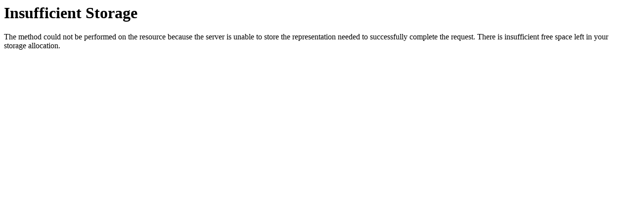

--- FILE ---
content_type: text/html;charset=utf-8
request_url: http://dynasty.by/crva1306930isidoetsmgod.html
body_size: 289
content:
<!DOCTYPE HTML PUBLIC "-//IETF//DTD HTML 2.0//EN">
<html><head>
<title>507 Insufficient Storage</title>
</head><body>
<h1>Insufficient Storage</h1>
<p>The method could not be performed on the resource
because the server is unable to store the
representation needed to successfully complete the
request.  There is insufficient free space left in
your storage allocation.</p>
</body></html>
